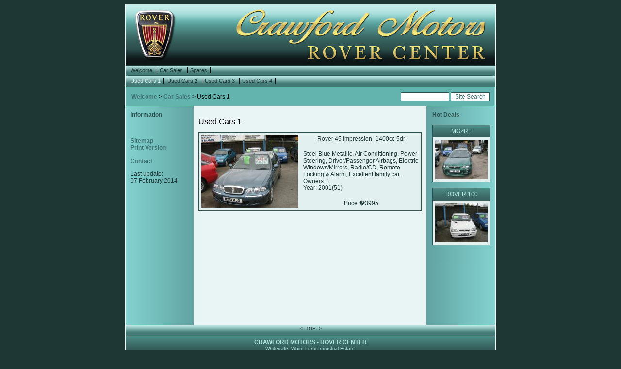

--- FILE ---
content_type: text/html; charset=UTF-8
request_url: http://www.rovercenter.co.uk/?Car_Sales:Used_Cars_1
body_size: 2714
content:
<!DOCTYPE HTML PUBLIC "-//W3C//DTD HTML 4.01 Transitional//EN">
<html lang="en-gb">
  <head>
    <link rel="shortcut icon" href="/favicon.ico">
    <META NAME="title" CONTENT="Broken Windows, Over Kellet, Carnforth, Lancashire cater for the needs of computer users in north lancashire and south cumbria area. We offer a wide range of Web Design, Graphics, Multimedia, and Internet services to local business, plus in-home I.T. Services and Tuition for the personal computer user">
      <META NAME="author" CONTENT="G.Galloway">
        <META NAME="formator" CONTENT="Broken Windows">
          <META NAME="publisher" CONTENT="Broken Windows">
            <META NAME="copyright" CONTENT="Broken Windows">
              <META NAME="page-topic" CONTENT="General Merchandise">
                <META NAME="audience" CONTENT="All">
                  <META NAME="expires" CONTENT="NEVER">
                    <META NAME="page-type" CONTENT="Commercial">
                      <META NAME="distribution" CONTENT="Global">
                        <META NAME="classification" CONTENT="General">
                          <META NAME="rating" CONTENT="GENERAL">
                            <META NAME="revisit-after" CONTENT="30 days">
                              <META HTTP-EQUIV="reply-to" CONTENT="info@brokenwindows.co.uk">
                                <META NAME="resource-type" CONTENT="document">
                                  <META HTTP-EQUIV="content-type" CONTENT="text/html; charset=iso-8859-1">
                                    <META NAME="robots" CONTENT="INDEX,FOLLOW">
                                      <meta http-equiv="imagetoolbar" content="no">
                                      <meta name="MSSmartTagsPreventParsing" content="true">
                                      <meta http-equiv="Page-Enter" content="blendTrans(Duration=1.0)">
                                      <meta http-equiv="Page-Exit" content="blendTrans(Duration=1.0)">
                                      <title>Crawford Motors - Rover Center - Used Cars 1</title>
                                      <meta name="keywords" content="crawford, motors, rover, center">
                                      <meta name="description" content="Crawford Motors - Rover Center">
                                      <meta http-equiv="content-type" content="text/html;charset=iso-8859-1">
                                      <meta name="generator" content="CMSimple Classic 3.51">
                                      <link rel="stylesheet" href="./templates/new/stylesheet.css" type="text/css">
                                    </head>
                                    <body style="background:#1e3735;">
                                      <a name="top" id="top">
                                      </a>
                                      <div id="frame">
                                        <div id="topbar">
                                          <div id="topbarcontent">
                                          </div>
                                        </div>
                                        <div id="buttonbar1">
                                          <ul class="menulevel1">
                                            <li class="doc">
                                              <a href="/?Welcome">Welcome</a>
                                            </li>
                                            <li class="docs">
                                              <a href="/?Car_Sales">Car Sales</a>
                                            </li>
                                            <li class="docs">
                                              <a href="/?Spares">Spares</a>
                                            </li>
                                          </ul>
                                          <ul class="menulevel2">
                                            <li class="sdoc">Used Cars 1</li>
                                            <li class="docs">
                                              <a href="/?Car_Sales:Used_Cars_2">Used Cars 2</a>
                                            </li>
                                            <li class="doc">
                                              <a href="/?Car_Sales:Used_Cars_3">Used Cars 3</a>
                                            </li>
                                            <li class="doc">
                                              <a href="/?Car_Sales:Used_Cars_4">Used Cars 4</a>
                                            </li>
                                          </ul>
                                        </div>
                                        <div id="locator">
                                          <div id="loc">
                                            <a href="/?Welcome">Welcome</a> &gt; <a href="/?Car_Sales">Car Sales</a> &gt; Used Cars 1</div>
                                            <div id="search">
                                              <span class="searchbox">
                                                <form action="/" method="post">
                                                  <div id="searchbox">
                                                    <input type="text" class="text" name="search" size="12">
                                                      <input type="hidden" name="function" value="search">
                                                        <input type="submit" class="submit" value="Site Search">
                                                        </div>
                                                      </form>
                                                    </span>
                                                  </div>
                                                </div>
                                                <div id="leftcontent">
                                                  <div id="menu">
                                                    <strong>Information</strong>
                                                  </div>
                                                  <br>&nbsp;
                                                  <div id="news1">
                                                    <object type="application/x-shockwave-flash" data="./templates/new/newsbox.swf?NewsBoxText=CRAWFORD MOTORS&nbsp;&nbsp;&nbsp;&nbsp;&nbsp;&nbsp;&nbsp;&nbsp;&nbsp;&nbsp;&nbsp;&nbsp;&nbsp; ROVER CENTER:&nbsp;&nbsp; -for Used Spares call 01524 841069 -for Tyres Call 01524 69190 
                                                    " width="120" height="134">
                                                    <param name="movie" value="./templates/new/newsbox.swf?NewsBoxText=CRAWFORD MOTORS&nbsp;&nbsp;&nbsp;&nbsp;&nbsp;&nbsp;&nbsp;&nbsp;&nbsp;&nbsp;&nbsp;&nbsp;&nbsp; ROVER CENTER:&nbsp;&nbsp; -for Used Spares call 01524 841069 -for Tyres Call 01524 69190 
                                                    " />
                                                    <param name="quality" value="high" />
                                                    <param name="wmode" value="transparent" />
                                                    <param name="menu" value="false" />
                                                    <param name="SCALE" value="exactfit" />
                                                    <noscript>CRAWFORD MOTORS&nbsp;&nbsp;&nbsp;&nbsp;&nbsp;&nbsp;&nbsp;&nbsp;&nbsp;&nbsp;&nbsp;&nbsp;&nbsp; ROVER CENTER:&nbsp;&nbsp; -for Used Spares call 01524 841069 -for Tyres Call 01524 69190 
                                                    </noscript>
                                                  </object>
                                                </div>
                                                <br>&nbsp;
                                                <div id="menubox">
                                                  <p>
                                                    <a href="/?&sitemap" rel="nofollow">Sitemap</a>
                                                    <br>
                                                    <a href="/?Car_Sales:Used_Cars_1&print" target="_blank" rel="nofollow">Print Version</a>
                                                    <br>&nbsp;<br>
                                                    <a href="/?&mailform" rel="nofollow">Contact</a>
                                                  </p>
                                                  <p>
                                                  </p>
                                                  <p>
                                                  </p>
                                                  <p>
                                                  </p>
                                                  <p>Last update:<br>07 February 2014</p>
                                                </div>
                                              </div>
                                              <div id="main">
                                                <div id="maincontent">
                                                  <H2 align=left>Used Cars 1</H2>
                                                  <P align=left>
                                                    <TABLE class=c10 border=0 cellSpacing=0 cellPadding=5 width="100%" align=center height=100>
                                                      <TBODY>
                                                        <TR>
                                                          <TD rowSpan=3 width=200>
                                                            <IMG src="http://www.rovercenter.co.uk/images/45impres.JPG">
                                                            </TD>
                                                            <TD height=10>
                                                              <P align=center>Rover 45 Impression -1400cc 5dr</P>
                                                            </TD>
                                                          </TR>
                                                          <TR>
                                                            <TD class=c1 height=80>
                                                              <P align=left>Steel Blue Metallic, Air Conditioning, Power Steering, Driver/Passenger Airbags, Electric Windows/Mirrors, Radio/CD, Remote Locking &amp; Alarm, Excellent family car.<BR>Owners: 1<BR>Year: 2001(51)<BR>
                                                              </P>
                                                            </TD>
                                                          </TR>
                                                          <TR>
                                                            <TD height=10>
                                                              <P align=center>Price �3995</P>
                                                            </TD>
                                                          </TR>
                                                        </TBODY>
                                                      </TABLE>
                                                    </P>
                                                  </div>
                                                </div>
                                                <div id="rightcontent">
                                                  <strong>Hot Deals</strong>
                                                  <br>&nbsp;<br>
                                                  <div id="rightnews"> 
                                                    <TABLE class=c10 cellSpacing=0 cellPadding=5 width=120>
                                                      <TBODY>
                                                        <TR>
                                                          <TD class=title vAlign=center align=middle width="100%" height=25>MGZR+</TD>
                                                        </TR>
                                                        <TR>
                                                          <TD class=c3 vAlign=top align=middle width="100%" height=25>
                                                            <A href="/?Car_Sales:Used_Cars_1">
                                                              <IMG src="images/starcar.JPG">
                                                              </A>
                                                            </TD>
                                                          </TR>
                                                        </TBODY>
                                                      </TABLE>
                                                      <P>
                                                        <TABLE class=c10 cellSpacing=0 cellPadding=5 width=120>
                                                          <TBODY>
                                                            <TR>
                                                              <TD class=title vAlign=center align=middle width="100%" height=25>ROVER&nbsp;100</TD>
                                                            </TR>
                                                            <TR>
                                                              <TD class=c3 vAlign=top align=middle width="100%" height=25>
                                                                <A href="/?Car_Sales:Used_Cars_2">
                                                                  <IMG src="./images/rover100.JPG">
                                                                  </A>
                                                                </TD>
                                                              </TR>
                                                            </TBODY>
                                                          </TABLE>
                                                        </P>
                                                        <br>
                                                      </div>
                                                      <div id="righttext">
                                                      </div>
                                                    </div>
                                                    <div id="navigator">
                                                      <span class="navigator">
                                                        <a href="/?Car_Sales">
                                                          <</a>&nbsp;&nbsp;<a href="#TOP">TOP</a>&nbsp;&nbsp;<a href="/?Car_Sales:Used_Cars_2">>
                                                        </a>
                                                      </span>
                                                    </div>
                                                    <div id="bottombar">
                                                      <div id="bottombarcontent">
                                                        <span class="sitename">Crawford Motors - Rover Center</span>
                                                        <br>Whitegate, White Lund Industrial Estate,<br>Morecambe, Lancashire&nbsp;&nbsp;LA3 3BS<br>Tel: +44 (0)1524 841069&nbsp;&nbsp;Email: <a href="mailto:sales@rovercenter.co.uk">sales@rovercenter.co.uk</a>
                                                      </div>
                                                    </div>
                                                  </div>
                                                  <div id="address">
                                                    <span  class="addrlink">
                                                      <a href="/?Car_Sales:Used_Cars_1&login">LOGIN</a> :: <a href="http://www.brokenwindows.co.uk/">BROKEN WINDOWS &copy; 2005 <script language="JavaScript" type="text/javascript">
                                                      var d=new Date();
                                                      yr=d.getFullYear();
                                                      if (yr!=2005)
                                                      document.write("- "+yr);
                                                    </script>
                                                  </a>
                                                </span>
                                              </div>
                                            </body>
                                          </html>

--- FILE ---
content_type: text/css
request_url: http://www.rovercenter.co.uk/templates/new/stylesheet.css
body_size: 1847
content:
a{font-weight:bold;text-decoration:none}
a:link,a:visited,.login a{color:#3D7373}
body{font:12px Verdana,Geneva,Arial,Helvetica;overflow:auto;text-align:center}
form{margin:0}
h1,h2,h3{margin-bottom:6px;font-size:16px;font-weight:normal}
h4{margin-bottom:6px;font-size:14px;font-weight:normal}
img{border:0}
input,select{font-size:12px}
input.text{ width:200px; }
li{font-size:11px;line-height:1.5em}
li.doc,li.docs,li.sdoc,li.sdocs{padding-left:5px;padding-right:7px;background:url(menu/line.gif) no-repeat right}
table.c10{border:1px solid #2E5451;background: #E3F0F0}
table.c8{border:1px solid #2E5451;background: #E3F0F0;width:323px}
td,p{color:#1E3735;font:12px Verdana,Geneva,Arial,Helvetica}
textarea{background:#FFFFFF;font:10px Verdana,Geneva,Arial,Helvetica;  width:100%; }
ul.menulevel1,ul.menulevel2,ul.menulevel3,ul.sitemaplevel1,ul.sitemaplevel2,ul.sitemaplevel3,ul.submenu,ul.search{margin-left:0;padding-left:0;list-style:none}
.addrlink{color:#3D7373}
.addrlink a:hover{color:#63B4AF}
.cmsline{border:thin solid #3D7373}
.edit{background:#B4E5E1;color:#1E3735;font-size:10px}
.edit a:link,.edit a:visited,.edit a:active,.edit a:hover,.menulevel1 a,.menulevel2 a,.menulevel3 a,.sitemaplevel1 a,.sitemaplevel2 a,.sitemaplevel3 a,.submenu a,.search a{color:#1E3735;font-weight:normal}
.locator{background:#63B4AF;color:#3D7373;font-size:12px;      }
.locator a{font-weight:normal;text-decoration:none}
.locator a:link,.locator a:visited,.locator a:active{color:#3D7373;background:#99CCCC}
.locator a:hover{color:#1E3735;background:#99CCCC}
.login{color:#2E5451;font-size:10px;font-weight:bold}
.login a,.login a:link,.login a:visited,.login a:active,.login a:hover{background:#B4E5E1;color:#3D7373}
.menu{color:#1E3735;font-size:10px;font-weight:bold}
.menu a{color:#3D7373;text-decoration:underline}
.menu a:link,.menu a:visited,.menu a:active,.menu a:hover,.navigator a:active,.navigator a:hover{color:#1E3735}
.menulevel1{margin:0;color:#DAEBEB;font-size:8px;height:auto;line-height:20px}
.menulevel1 li,.menulevel2 li,.menulevel3 li{margin:0;display:inline;height:auto;text-indent:0;direction:rtl;line-height:20px}
.menulevel2,.menulevel3{border-top:1px solid #2E5451;padding-bottom:1px;margin:0;color:#DAEBEB;font-size:8px;height:auto;width:750px;line-height:20px}
.navigator{color:#3D7373;font-size: 10px;font-weight: normal;vertical-align: middle;line-height: normal;}
.navigator a:link,.navigator a:active,.navigator a:visited{color:#1E3735;font-size: 10px;font-weight: normal;}
.navigator a:hover{color:#3D7373}
.print{text-align:justify}
.retrieve{ text-align:justify; }
.search .doc{padding-left:20px;background:url(menu/doc.gif) no-repeat}
.search .docs{padding-left:20px;background:url(menu/doc.gif) no-repeat}
.searchbox .submit{border:1px solid #2E5451;margin:0;background:#FFFFFF;color:#3D7373;width:80px;margin:0px;}
.searchbox .text{border:1px solid #2E5451;margin:0;background:#FFFFFF;color:#3D7373;width:100px;margin:0px; }
.sitemaplevel1 li.doc,.sitemaplevel2 li.doc,.sitemaplevel3 li.doc{padding-left:20px;background:url(menu/doc.gif) no-repeat}
.sitemaplevel1 li.docs,.sitemaplevel2 li.docs,.sitemaplevel3 li.docs{padding-left:20px;background:url(menu/doc.gif) no-repeat}
.sitemaplevel1,.sitemaplevel2,.sitemaplevel3,.submenu{font-size:10px}
.sitename{font-size:12px;font-weight: bold;  text-transform:uppercase; }
.submenu{text-indent:0}
.submenu a:active,.submenu a:hover,.search a:link,.search a:visited,.search a:active,.search a:hover,a:active,a:hover,.menulevel1 a:link,.menulevel1 a:visited,.menulevel1 a:active,.menulevel1 a:hover,.menulevel2 a:link,.menulevel2 a:visited,.menulevel2 a:active,.menulevel2 a:hover,.menulevel3 a:link,.menulevel3 a:visited,.menulevel3 a:active,.menulevel3 a:hover,.sitemaplevel1 a:link,.sitemaplevel2 a:link,.sitemaplevel3 a:link,.sitemaplevel1 a:visited,.sitemaplevel2 a:visited,.sitemaplevel3 a:visited,.sitemaplevel1 a:active,.sitemaplevel2 a:active,.sitemaplevel3 a:active,.sitemaplevel1 a:hover,.sitemaplevel2 a:hover,.sitemaplevel3 a:hover,.submenu a:link,.submenu a:visited{color:#1E3735}
.submenu li{line-height:1.5em}
.submenu li.doc{padding-left:20px;background:url(menu/doc.gif) no-repeat}
.submenu li.docs{padding-left:20px;background:url(menu/doc.gif) no-repeat}
.title{ color:#B4E5E1;background: url(images/bottom.jpg);  text-transform:uppercase;  }
#address{float:none;margin-left:auto;margin-right:auto;clear:both;font-size:9px;width:760px;position:relative}
#bottombar{float:none;padding:0;clear:both;background: #2E5451 url(images/bottom.jpg);width:auto;height:75px;text-align:center}
#bottombarcontent{padding:5px;color:#B4E5E1;width:auto;height:75px;text-align:center;font-size: 10px;}
#bottombarcontent a:link,#bottombarcontent a:visited,#bottombarcontent a:active{color:#B4E5E1}
#bottombarcontent a:hover{color:#63b4af;}
#buttonbar1{float:none;border-top:1px solid #1E3735;border-bottom:1px solid #1E3735;padding-left:5px;clear:both;padding-top:0;padding-bottom:0;margin:0;background:url(images/locate.gif) #63B4AF;height:auto;width:auto}
#frame{border:1px solid #FFFFFF;margin-left:auto;margin-right:auto;background:url(images/menu.jpg) #B4E5E1;width:762px;height:auto;text-align:left}
#leftcontent{float:left;padding:10px;clear:none;background:url(images/menu.jpg) #B4E5E1 left;color:#2E5451;width:120px;height:auto}
#loc{clear:right;float:left;width:auto;height:auto;vertical-align: middle;  padding:12px; }
#locator{width:760px;float:left;border-bottom:1px solid #1E3735;clear:both;border-top:0;padding: 0px;background:#63B4AF;height: auto;
}
#main{padding:0;float:left;clear:none;margin:0;background: #E9F5F5;width:480px;text-align:justify}
#maincontent{padding:10px;margin:0;background: #E9F5F5;height:430px;overflow:auto;text-align:justify}
#menu{float:left;margin:0;width:120px;vertical-align:top}
#menubox{float:none;margin:0;width:120px}
#navigator{float:none;border-bottom:1px solid #1E3735;border-top:1px solid #1E3735;padding:1px;clear:both;margin:0;background: #63B4AF url(images/locate.gif);width:auto;height:20px;text-align:center;}
#news1{float:left;margin:0;width:auto}
#rightcontent{float:right;padding:10px;clear:none;background:url(images/menu.jpg) #B4E5E1 right;color:#2E5451;width:120px;height:auto}
#rightnews{margin:0;width:120px}
#righttext{float:left;margin:0;padding:0;width:120px;height:auto}
#search{padding:10px;float:right;clear:none;width:auto;height:auto;vertical-align:middle}
#topbar{float:none;padding:0;margin:0;background:#2E5451;width:auto;height:125px}
#topbarcontent{padding:10px;background:url(images/top.jpg) #2E5451;height:125px}
#contact{width:400px;border: 1px solid #3D7373;margin:auto;}
#contactform{font:10px Verdana,Arial,Helvetica,sans-serif;padding:5px;width:390px;background: transparent;text-align:right;border:none;}
#contactform p{text-align:left;color: #3D7373;}
#contactform legend{font:12px Verdana,Arial,Helvetica,sans-serif;color: #3D7373;margin:5px}
#contactform label{font:10px Verdana,Arial,Helvetica,sans-serif;color: #3D7373;vertical-align:top}
#contactform select{border: 1px solid #3D7373;width:254px;background: transparent;font:9px Verdana,Arial,Helvetica,sans-serif;margin:0px 5px 5px 5px;vertical-align:top}
#contactform .area{border: 1px solid #3D7373;width:250px;background: transparent;font:9px Verdana,Arial,Helvetica,sans-serif;margin:0px 5px 5px 5px;vertical-align:top;overflow:auto}
#contactform .field{border: 1px solid #3D7373;width:250px;background: transparent;font:9px Verdana,Arial,Helvetica,sans-serif;margin:0px 5px 5px 5px;vertical-align:top}
#contactform .pressme{border: 1px solid #3D7373;width:120px;background: transparent;color: #3D7373;font:bold 9px Verdana,Arial,Helvetica,sans-serif;margin:0px 5px 5px 5px}